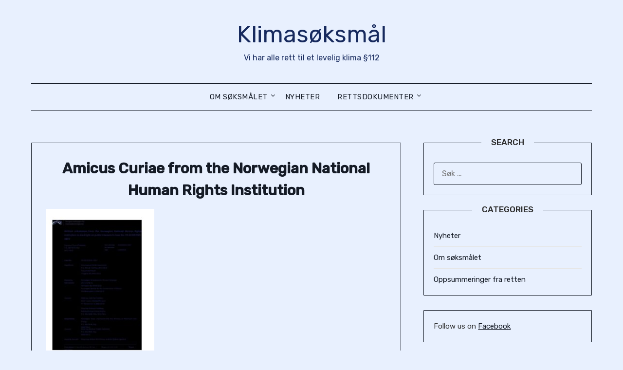

--- FILE ---
content_type: text/html; charset=UTF-8
request_url: https://www.xn--klimasksml-95a8t.no/amicus-curiae-from-the-norwegian-national-human-rights-institution-2/
body_size: 9929
content:
<!doctype html>
<html dir="ltr" lang="nb-NO"
	prefix="og: https://ogp.me/ns#" >
<head>
	<meta charset="UTF-8">
	<meta name="viewport" content="width=device-width, initial-scale=1">
	<link rel="profile" href="http://gmpg.org/xfn/11">
	<title>Amicus Curiae from the Norwegian National Human Rights Institution | Klimasøksmål</title>

<link rel="stylesheet" href="https://www.xn--klimasksml-95a8t.no/wp-content/plugins/sitepress-multilingual-cms/res/css/language-selector.css?v=3.5.3.1" type="text/css" media="all" />

		<!-- All in One SEO 4.2.9 - aioseo.com -->
		<meta name="robots" content="max-image-preview:large" />
		<meta name="google-site-verification" content="6nM1JaGMoZkdyqxVCz7ustUEwd1M7_R3IAMRrZEmDUI" />
		<link rel="canonical" href="https://www.xn--klimasksml-95a8t.no/amicus-curiae-from-the-norwegian-national-human-rights-institution-2/" />
		<meta name="generator" content="All in One SEO (AIOSEO) 4.2.9 " />
		<meta property="og:locale" content="nb_NO" />
		<meta property="og:site_name" content="Klimasøksmål | Vi har alle rett til et levelig klima §112" />
		<meta property="og:type" content="article" />
		<meta property="og:title" content="Amicus Curiae from the Norwegian National Human Rights Institution | Klimasøksmål" />
		<meta property="og:url" content="https://www.xn--klimasksml-95a8t.no/amicus-curiae-from-the-norwegian-national-human-rights-institution-2/" />
		<meta property="article:published_time" content="2020-11-02T11:20:32+00:00" />
		<meta property="article:modified_time" content="2020-11-02T11:20:32+00:00" />
		<meta name="twitter:card" content="summary_large_image" />
		<meta name="twitter:title" content="Amicus Curiae from the Norwegian National Human Rights Institution | Klimasøksmål" />
		<script type="application/ld+json" class="aioseo-schema">
			{"@context":"https:\/\/schema.org","@graph":[{"@type":"BreadcrumbList","@id":"https:\/\/www.xn--klimasksml-95a8t.no\/amicus-curiae-from-the-norwegian-national-human-rights-institution-2\/#breadcrumblist","itemListElement":[{"@type":"ListItem","@id":"https:\/\/www.xn--klimasksml-95a8t.no\/#listItem","position":1,"item":{"@type":"WebPage","@id":"https:\/\/www.xn--klimasksml-95a8t.no\/","name":"Home","description":"Vi har alle rett til et levelig klima \u00a7112","url":"https:\/\/www.xn--klimasksml-95a8t.no\/"},"nextItem":"https:\/\/www.xn--klimasksml-95a8t.no\/amicus-curiae-from-the-norwegian-national-human-rights-institution-2\/#listItem"},{"@type":"ListItem","@id":"https:\/\/www.xn--klimasksml-95a8t.no\/amicus-curiae-from-the-norwegian-national-human-rights-institution-2\/#listItem","position":2,"item":{"@type":"WebPage","@id":"https:\/\/www.xn--klimasksml-95a8t.no\/amicus-curiae-from-the-norwegian-national-human-rights-institution-2\/","name":"Amicus Curiae from the Norwegian National Human Rights Institution","url":"https:\/\/www.xn--klimasksml-95a8t.no\/amicus-curiae-from-the-norwegian-national-human-rights-institution-2\/"},"previousItem":"https:\/\/www.xn--klimasksml-95a8t.no\/#listItem"}]},{"@type":"ItemPage","@id":"https:\/\/www.xn--klimasksml-95a8t.no\/amicus-curiae-from-the-norwegian-national-human-rights-institution-2\/#itempage","url":"https:\/\/www.xn--klimasksml-95a8t.no\/amicus-curiae-from-the-norwegian-national-human-rights-institution-2\/","name":"Amicus Curiae from the Norwegian National Human Rights Institution | Klimas\u00f8ksm\u00e5l","inLanguage":"nb-NO","isPartOf":{"@id":"https:\/\/www.xn--klimasksml-95a8t.no\/#website"},"breadcrumb":{"@id":"https:\/\/www.xn--klimasksml-95a8t.no\/amicus-curiae-from-the-norwegian-national-human-rights-institution-2\/#breadcrumblist"},"author":{"@id":"https:\/\/www.xn--klimasksml-95a8t.no\/author\/gaute\/#author"},"creator":{"@id":"https:\/\/www.xn--klimasksml-95a8t.no\/author\/gaute\/#author"},"datePublished":"2020-11-02T11:20:32+01:00","dateModified":"2020-11-02T11:20:32+01:00"},{"@type":"Organization","@id":"https:\/\/www.xn--klimasksml-95a8t.no\/#organization","name":"Klimas\u00f8ksm\u00e5l","url":"https:\/\/www.xn--klimasksml-95a8t.no\/"},{"@type":"Person","@id":"https:\/\/www.xn--klimasksml-95a8t.no\/author\/gaute\/#author","url":"https:\/\/www.xn--klimasksml-95a8t.no\/author\/gaute\/","name":"Gaute Eiterjord","image":{"@type":"ImageObject","@id":"https:\/\/www.xn--klimasksml-95a8t.no\/amicus-curiae-from-the-norwegian-national-human-rights-institution-2\/#authorImage","url":"https:\/\/secure.gravatar.com\/avatar\/e0a0cde2d538181c76c43dfac737f4067f4d4c3eef287ca0bec183bc6c78fa1f?s=96&d=mm&r=g","width":96,"height":96,"caption":"Gaute Eiterjord"}},{"@type":"WebSite","@id":"https:\/\/www.xn--klimasksml-95a8t.no\/#website","url":"https:\/\/www.xn--klimasksml-95a8t.no\/","name":"Klimas\u00f8ksm\u00e5l","description":"Vi har alle rett til et levelig klima \u00a7112","inLanguage":"nb-NO","publisher":{"@id":"https:\/\/www.xn--klimasksml-95a8t.no\/#organization"}}]}
		</script>
		<!-- All in One SEO -->

<link rel="alternate" hreflang="nb" href="https://www.xn--klimasksml-95a8t.no/amicus-curiae-from-the-norwegian-national-human-rights-institution-2/" />
<link rel="alternate" hreflang="en" href="https://www.xn--klimasksml-95a8t.no/en/amicus-curiae-from-the-norwegian-national-human-rights-institution/" />
<link rel='dns-prefetch' href='//fonts.googleapis.com' />
<link rel="alternate" type="application/rss+xml" title="Klimasøksmål &raquo; strøm" href="https://www.xn--klimasksml-95a8t.no/feed/" />
<link rel="alternate" type="application/rss+xml" title="Klimasøksmål &raquo; kommentarstrøm" href="https://www.xn--klimasksml-95a8t.no/comments/feed/" />
<link rel="alternate" type="application/rss+xml" title="Klimasøksmål &raquo; Amicus Curiae from the Norwegian National Human Rights Institution kommentarstrøm" href="https://www.xn--klimasksml-95a8t.no/feed/?attachment_id=1715" />
<link rel="alternate" title="oEmbed (JSON)" type="application/json+oembed" href="https://www.xn--klimasksml-95a8t.no/wp-json/oembed/1.0/embed?url=https%3A%2F%2Fwww.xn--klimasksml-95a8t.no%2Famicus-curiae-from-the-norwegian-national-human-rights-institution-2%2F" />
<link rel="alternate" title="oEmbed (XML)" type="text/xml+oembed" href="https://www.xn--klimasksml-95a8t.no/wp-json/oembed/1.0/embed?url=https%3A%2F%2Fwww.xn--klimasksml-95a8t.no%2Famicus-curiae-from-the-norwegian-national-human-rights-institution-2%2F&#038;format=xml" />
<style id='wp-img-auto-sizes-contain-inline-css' type='text/css'>
img:is([sizes=auto i],[sizes^="auto," i]){contain-intrinsic-size:3000px 1500px}
/*# sourceURL=wp-img-auto-sizes-contain-inline-css */
</style>
<style id='wp-emoji-styles-inline-css' type='text/css'>

	img.wp-smiley, img.emoji {
		display: inline !important;
		border: none !important;
		box-shadow: none !important;
		height: 1em !important;
		width: 1em !important;
		margin: 0 0.07em !important;
		vertical-align: -0.1em !important;
		background: none !important;
		padding: 0 !important;
	}
/*# sourceURL=wp-emoji-styles-inline-css */
</style>
<style id='wp-block-library-inline-css' type='text/css'>
:root{--wp-block-synced-color:#7a00df;--wp-block-synced-color--rgb:122,0,223;--wp-bound-block-color:var(--wp-block-synced-color);--wp-editor-canvas-background:#ddd;--wp-admin-theme-color:#007cba;--wp-admin-theme-color--rgb:0,124,186;--wp-admin-theme-color-darker-10:#006ba1;--wp-admin-theme-color-darker-10--rgb:0,107,160.5;--wp-admin-theme-color-darker-20:#005a87;--wp-admin-theme-color-darker-20--rgb:0,90,135;--wp-admin-border-width-focus:2px}@media (min-resolution:192dpi){:root{--wp-admin-border-width-focus:1.5px}}.wp-element-button{cursor:pointer}:root .has-very-light-gray-background-color{background-color:#eee}:root .has-very-dark-gray-background-color{background-color:#313131}:root .has-very-light-gray-color{color:#eee}:root .has-very-dark-gray-color{color:#313131}:root .has-vivid-green-cyan-to-vivid-cyan-blue-gradient-background{background:linear-gradient(135deg,#00d084,#0693e3)}:root .has-purple-crush-gradient-background{background:linear-gradient(135deg,#34e2e4,#4721fb 50%,#ab1dfe)}:root .has-hazy-dawn-gradient-background{background:linear-gradient(135deg,#faaca8,#dad0ec)}:root .has-subdued-olive-gradient-background{background:linear-gradient(135deg,#fafae1,#67a671)}:root .has-atomic-cream-gradient-background{background:linear-gradient(135deg,#fdd79a,#004a59)}:root .has-nightshade-gradient-background{background:linear-gradient(135deg,#330968,#31cdcf)}:root .has-midnight-gradient-background{background:linear-gradient(135deg,#020381,#2874fc)}:root{--wp--preset--font-size--normal:16px;--wp--preset--font-size--huge:42px}.has-regular-font-size{font-size:1em}.has-larger-font-size{font-size:2.625em}.has-normal-font-size{font-size:var(--wp--preset--font-size--normal)}.has-huge-font-size{font-size:var(--wp--preset--font-size--huge)}.has-text-align-center{text-align:center}.has-text-align-left{text-align:left}.has-text-align-right{text-align:right}.has-fit-text{white-space:nowrap!important}#end-resizable-editor-section{display:none}.aligncenter{clear:both}.items-justified-left{justify-content:flex-start}.items-justified-center{justify-content:center}.items-justified-right{justify-content:flex-end}.items-justified-space-between{justify-content:space-between}.screen-reader-text{border:0;clip-path:inset(50%);height:1px;margin:-1px;overflow:hidden;padding:0;position:absolute;width:1px;word-wrap:normal!important}.screen-reader-text:focus{background-color:#ddd;clip-path:none;color:#444;display:block;font-size:1em;height:auto;left:5px;line-height:normal;padding:15px 23px 14px;text-decoration:none;top:5px;width:auto;z-index:100000}html :where(.has-border-color){border-style:solid}html :where([style*=border-top-color]){border-top-style:solid}html :where([style*=border-right-color]){border-right-style:solid}html :where([style*=border-bottom-color]){border-bottom-style:solid}html :where([style*=border-left-color]){border-left-style:solid}html :where([style*=border-width]){border-style:solid}html :where([style*=border-top-width]){border-top-style:solid}html :where([style*=border-right-width]){border-right-style:solid}html :where([style*=border-bottom-width]){border-bottom-style:solid}html :where([style*=border-left-width]){border-left-style:solid}html :where(img[class*=wp-image-]){height:auto;max-width:100%}:where(figure){margin:0 0 1em}html :where(.is-position-sticky){--wp-admin--admin-bar--position-offset:var(--wp-admin--admin-bar--height,0px)}@media screen and (max-width:600px){html :where(.is-position-sticky){--wp-admin--admin-bar--position-offset:0px}}

/*# sourceURL=wp-block-library-inline-css */
</style><style id='global-styles-inline-css' type='text/css'>
:root{--wp--preset--aspect-ratio--square: 1;--wp--preset--aspect-ratio--4-3: 4/3;--wp--preset--aspect-ratio--3-4: 3/4;--wp--preset--aspect-ratio--3-2: 3/2;--wp--preset--aspect-ratio--2-3: 2/3;--wp--preset--aspect-ratio--16-9: 16/9;--wp--preset--aspect-ratio--9-16: 9/16;--wp--preset--color--black: #000000;--wp--preset--color--cyan-bluish-gray: #abb8c3;--wp--preset--color--white: #ffffff;--wp--preset--color--pale-pink: #f78da7;--wp--preset--color--vivid-red: #cf2e2e;--wp--preset--color--luminous-vivid-orange: #ff6900;--wp--preset--color--luminous-vivid-amber: #fcb900;--wp--preset--color--light-green-cyan: #7bdcb5;--wp--preset--color--vivid-green-cyan: #00d084;--wp--preset--color--pale-cyan-blue: #8ed1fc;--wp--preset--color--vivid-cyan-blue: #0693e3;--wp--preset--color--vivid-purple: #9b51e0;--wp--preset--gradient--vivid-cyan-blue-to-vivid-purple: linear-gradient(135deg,rgb(6,147,227) 0%,rgb(155,81,224) 100%);--wp--preset--gradient--light-green-cyan-to-vivid-green-cyan: linear-gradient(135deg,rgb(122,220,180) 0%,rgb(0,208,130) 100%);--wp--preset--gradient--luminous-vivid-amber-to-luminous-vivid-orange: linear-gradient(135deg,rgb(252,185,0) 0%,rgb(255,105,0) 100%);--wp--preset--gradient--luminous-vivid-orange-to-vivid-red: linear-gradient(135deg,rgb(255,105,0) 0%,rgb(207,46,46) 100%);--wp--preset--gradient--very-light-gray-to-cyan-bluish-gray: linear-gradient(135deg,rgb(238,238,238) 0%,rgb(169,184,195) 100%);--wp--preset--gradient--cool-to-warm-spectrum: linear-gradient(135deg,rgb(74,234,220) 0%,rgb(151,120,209) 20%,rgb(207,42,186) 40%,rgb(238,44,130) 60%,rgb(251,105,98) 80%,rgb(254,248,76) 100%);--wp--preset--gradient--blush-light-purple: linear-gradient(135deg,rgb(255,206,236) 0%,rgb(152,150,240) 100%);--wp--preset--gradient--blush-bordeaux: linear-gradient(135deg,rgb(254,205,165) 0%,rgb(254,45,45) 50%,rgb(107,0,62) 100%);--wp--preset--gradient--luminous-dusk: linear-gradient(135deg,rgb(255,203,112) 0%,rgb(199,81,192) 50%,rgb(65,88,208) 100%);--wp--preset--gradient--pale-ocean: linear-gradient(135deg,rgb(255,245,203) 0%,rgb(182,227,212) 50%,rgb(51,167,181) 100%);--wp--preset--gradient--electric-grass: linear-gradient(135deg,rgb(202,248,128) 0%,rgb(113,206,126) 100%);--wp--preset--gradient--midnight: linear-gradient(135deg,rgb(2,3,129) 0%,rgb(40,116,252) 100%);--wp--preset--font-size--small: 13px;--wp--preset--font-size--medium: 20px;--wp--preset--font-size--large: 36px;--wp--preset--font-size--x-large: 42px;--wp--preset--spacing--20: 0.44rem;--wp--preset--spacing--30: 0.67rem;--wp--preset--spacing--40: 1rem;--wp--preset--spacing--50: 1.5rem;--wp--preset--spacing--60: 2.25rem;--wp--preset--spacing--70: 3.38rem;--wp--preset--spacing--80: 5.06rem;--wp--preset--shadow--natural: 6px 6px 9px rgba(0, 0, 0, 0.2);--wp--preset--shadow--deep: 12px 12px 50px rgba(0, 0, 0, 0.4);--wp--preset--shadow--sharp: 6px 6px 0px rgba(0, 0, 0, 0.2);--wp--preset--shadow--outlined: 6px 6px 0px -3px rgb(255, 255, 255), 6px 6px rgb(0, 0, 0);--wp--preset--shadow--crisp: 6px 6px 0px rgb(0, 0, 0);}:where(.is-layout-flex){gap: 0.5em;}:where(.is-layout-grid){gap: 0.5em;}body .is-layout-flex{display: flex;}.is-layout-flex{flex-wrap: wrap;align-items: center;}.is-layout-flex > :is(*, div){margin: 0;}body .is-layout-grid{display: grid;}.is-layout-grid > :is(*, div){margin: 0;}:where(.wp-block-columns.is-layout-flex){gap: 2em;}:where(.wp-block-columns.is-layout-grid){gap: 2em;}:where(.wp-block-post-template.is-layout-flex){gap: 1.25em;}:where(.wp-block-post-template.is-layout-grid){gap: 1.25em;}.has-black-color{color: var(--wp--preset--color--black) !important;}.has-cyan-bluish-gray-color{color: var(--wp--preset--color--cyan-bluish-gray) !important;}.has-white-color{color: var(--wp--preset--color--white) !important;}.has-pale-pink-color{color: var(--wp--preset--color--pale-pink) !important;}.has-vivid-red-color{color: var(--wp--preset--color--vivid-red) !important;}.has-luminous-vivid-orange-color{color: var(--wp--preset--color--luminous-vivid-orange) !important;}.has-luminous-vivid-amber-color{color: var(--wp--preset--color--luminous-vivid-amber) !important;}.has-light-green-cyan-color{color: var(--wp--preset--color--light-green-cyan) !important;}.has-vivid-green-cyan-color{color: var(--wp--preset--color--vivid-green-cyan) !important;}.has-pale-cyan-blue-color{color: var(--wp--preset--color--pale-cyan-blue) !important;}.has-vivid-cyan-blue-color{color: var(--wp--preset--color--vivid-cyan-blue) !important;}.has-vivid-purple-color{color: var(--wp--preset--color--vivid-purple) !important;}.has-black-background-color{background-color: var(--wp--preset--color--black) !important;}.has-cyan-bluish-gray-background-color{background-color: var(--wp--preset--color--cyan-bluish-gray) !important;}.has-white-background-color{background-color: var(--wp--preset--color--white) !important;}.has-pale-pink-background-color{background-color: var(--wp--preset--color--pale-pink) !important;}.has-vivid-red-background-color{background-color: var(--wp--preset--color--vivid-red) !important;}.has-luminous-vivid-orange-background-color{background-color: var(--wp--preset--color--luminous-vivid-orange) !important;}.has-luminous-vivid-amber-background-color{background-color: var(--wp--preset--color--luminous-vivid-amber) !important;}.has-light-green-cyan-background-color{background-color: var(--wp--preset--color--light-green-cyan) !important;}.has-vivid-green-cyan-background-color{background-color: var(--wp--preset--color--vivid-green-cyan) !important;}.has-pale-cyan-blue-background-color{background-color: var(--wp--preset--color--pale-cyan-blue) !important;}.has-vivid-cyan-blue-background-color{background-color: var(--wp--preset--color--vivid-cyan-blue) !important;}.has-vivid-purple-background-color{background-color: var(--wp--preset--color--vivid-purple) !important;}.has-black-border-color{border-color: var(--wp--preset--color--black) !important;}.has-cyan-bluish-gray-border-color{border-color: var(--wp--preset--color--cyan-bluish-gray) !important;}.has-white-border-color{border-color: var(--wp--preset--color--white) !important;}.has-pale-pink-border-color{border-color: var(--wp--preset--color--pale-pink) !important;}.has-vivid-red-border-color{border-color: var(--wp--preset--color--vivid-red) !important;}.has-luminous-vivid-orange-border-color{border-color: var(--wp--preset--color--luminous-vivid-orange) !important;}.has-luminous-vivid-amber-border-color{border-color: var(--wp--preset--color--luminous-vivid-amber) !important;}.has-light-green-cyan-border-color{border-color: var(--wp--preset--color--light-green-cyan) !important;}.has-vivid-green-cyan-border-color{border-color: var(--wp--preset--color--vivid-green-cyan) !important;}.has-pale-cyan-blue-border-color{border-color: var(--wp--preset--color--pale-cyan-blue) !important;}.has-vivid-cyan-blue-border-color{border-color: var(--wp--preset--color--vivid-cyan-blue) !important;}.has-vivid-purple-border-color{border-color: var(--wp--preset--color--vivid-purple) !important;}.has-vivid-cyan-blue-to-vivid-purple-gradient-background{background: var(--wp--preset--gradient--vivid-cyan-blue-to-vivid-purple) !important;}.has-light-green-cyan-to-vivid-green-cyan-gradient-background{background: var(--wp--preset--gradient--light-green-cyan-to-vivid-green-cyan) !important;}.has-luminous-vivid-amber-to-luminous-vivid-orange-gradient-background{background: var(--wp--preset--gradient--luminous-vivid-amber-to-luminous-vivid-orange) !important;}.has-luminous-vivid-orange-to-vivid-red-gradient-background{background: var(--wp--preset--gradient--luminous-vivid-orange-to-vivid-red) !important;}.has-very-light-gray-to-cyan-bluish-gray-gradient-background{background: var(--wp--preset--gradient--very-light-gray-to-cyan-bluish-gray) !important;}.has-cool-to-warm-spectrum-gradient-background{background: var(--wp--preset--gradient--cool-to-warm-spectrum) !important;}.has-blush-light-purple-gradient-background{background: var(--wp--preset--gradient--blush-light-purple) !important;}.has-blush-bordeaux-gradient-background{background: var(--wp--preset--gradient--blush-bordeaux) !important;}.has-luminous-dusk-gradient-background{background: var(--wp--preset--gradient--luminous-dusk) !important;}.has-pale-ocean-gradient-background{background: var(--wp--preset--gradient--pale-ocean) !important;}.has-electric-grass-gradient-background{background: var(--wp--preset--gradient--electric-grass) !important;}.has-midnight-gradient-background{background: var(--wp--preset--gradient--midnight) !important;}.has-small-font-size{font-size: var(--wp--preset--font-size--small) !important;}.has-medium-font-size{font-size: var(--wp--preset--font-size--medium) !important;}.has-large-font-size{font-size: var(--wp--preset--font-size--large) !important;}.has-x-large-font-size{font-size: var(--wp--preset--font-size--x-large) !important;}
/*# sourceURL=global-styles-inline-css */
</style>

<style id='classic-theme-styles-inline-css' type='text/css'>
/*! This file is auto-generated */
.wp-block-button__link{color:#fff;background-color:#32373c;border-radius:9999px;box-shadow:none;text-decoration:none;padding:calc(.667em + 2px) calc(1.333em + 2px);font-size:1.125em}.wp-block-file__button{background:#32373c;color:#fff;text-decoration:none}
/*# sourceURL=/wp-includes/css/classic-themes.min.css */
</style>
<link rel='stylesheet' id='clean-toolboxparent-style-css' href='https://www.xn--klimasksml-95a8t.no/wp-content/themes/minimalistblogger/style.css?ver=6.9' type='text/css' media='all' />
<link rel='stylesheet' id='clean-toolbox-google-fonts-css' href='//fonts.googleapis.com/css?family=Rubik%3A400%2C500&#038;ver=6.9' type='text/css' media='all' />
<link rel='stylesheet' id='font-awesome-css' href='https://www.xn--klimasksml-95a8t.no/wp-content/themes/minimalistblogger/css/font-awesome.min.css?ver=6.9' type='text/css' media='all' />
<link rel='stylesheet' id='minimalistblogger-style-css' href='https://www.xn--klimasksml-95a8t.no/wp-content/themes/clean-toolbox/style.css?ver=6.9' type='text/css' media='all' />
<link rel='stylesheet' id='minimalistblogger-google-fonts-css' href='//fonts.googleapis.com/css?family=Lato%3A300%2C400%2C700%2C900%7CMerriweather%3A400%2C700&#038;ver=6.9' type='text/css' media='all' />
<script type="text/javascript" src="https://www.xn--klimasksml-95a8t.no/wp-includes/js/jquery/jquery.min.js?ver=3.7.1" id="jquery-core-js"></script>
<script type="text/javascript" src="https://www.xn--klimasksml-95a8t.no/wp-includes/js/jquery/jquery-migrate.min.js?ver=3.4.1" id="jquery-migrate-js"></script>
<link rel="https://api.w.org/" href="https://www.xn--klimasksml-95a8t.no/wp-json/" /><link rel="alternate" title="JSON" type="application/json" href="https://www.xn--klimasksml-95a8t.no/wp-json/wp/v2/media/1715" /><link rel="EditURI" type="application/rsd+xml" title="RSD" href="https://www.xn--klimasksml-95a8t.no/xmlrpc.php?rsd" />
<meta name="generator" content="WordPress 6.9" />
<link rel='shortlink' href='https://www.xn--klimasksml-95a8t.no/?p=1715' />
<meta name="generator" content="WPML ver:3.5.3.1 stt:1,39;" />

<style type="text/css">#lang_sel a, #lang_sel a.lang_sel_sel{color:#444444;}#lang_sel a:hover, #lang_sel a.lang_sel_sel:hover{color:#000000;}#lang_sel a.lang_sel_sel, #lang_sel a.lang_sel_sel:visited{background-color:#ffffff;}#lang_sel a.lang_sel_sel:hover{background-color:#eeeeee;}#lang_sel li ul a, #lang_sel li ul a:visited{color:#444444;}#lang_sel li ul a:hover{color:#000000;}#lang_sel li ul a, #lang_sel li ul a:link, #lang_sel li ul a:visited{background-color:#ffffff;}#lang_sel li ul a:hover{background-color:#eeeeee;}#lang_sel a, #lang_sel a:visited{border-color:#cdcdcd;} #lang_sel ul ul{border-top:1px solid #cdcdcd;}</style>

		<style type="text/css">
		body, 
		.site, 
		.swidgets-wrap h3, 
		.post-data-text { background: #e8f0fe; }
		
		.site-title a, 
		.site-description { color: ; }
		
		.sheader { background: #e8f0fe }
		</style>
		<style type="text/css">.recentcomments a{display:inline !important;padding:0 !important;margin:0 !important;}</style>		<style type="text/css">
		.site-title a,
		.site-description {
			color: #172a5e;
		}

	
		"
		
		
		</style>
		<link rel="icon" href="https://www.xn--klimasksml-95a8t.no/wp-content/uploads/2023/01/cropped-klima-logo-32x32.png" sizes="32x32" />
<link rel="icon" href="https://www.xn--klimasksml-95a8t.no/wp-content/uploads/2023/01/cropped-klima-logo-192x192.png" sizes="192x192" />
<link rel="apple-touch-icon" href="https://www.xn--klimasksml-95a8t.no/wp-content/uploads/2023/01/cropped-klima-logo-180x180.png" />
<meta name="msapplication-TileImage" content="https://www.xn--klimasksml-95a8t.no/wp-content/uploads/2023/01/cropped-klima-logo-270x270.png" />

		<style type="text/css">
			
			.blogpost-button, .wp-block-search .wp-block-search__button, .comments-area p.form-submit input, .post-data-divider { background: ; }
			.super-menu, #smobile-menu, .primary-menu, .primary-menu ul li ul.children, .primary-menu ul li ul.sub-menu { background-color: ; }
			.main-navigation ul li a, .main-navigation ul li .sub-arrow, .super-menu .toggle-mobile-menu,.toggle-mobile-menu:before, .mobile-menu-active .smenu-hide { color: ; }
			#smobile-menu.show .main-navigation ul ul.children.active, #smobile-menu.show .main-navigation ul ul.sub-menu.active, #smobile-menu.show .main-navigation ul li, .smenu-hide.toggle-mobile-menu.menu-toggle, #smobile-menu.show .main-navigation ul li, .primary-menu ul li ul.children li, .primary-menu ul li ul.sub-menu li, .primary-menu .pmenu, .super-menu { border-color: ; border-bottom-color: ; }
			#secondary .widget h3, #secondary .widget h3 a, #secondary .widget h4, #secondary .widget h1, #secondary .widget h2, #secondary .widget h5, #secondary .widget h6 { color: ; }
			#secondary .widget a, #secondary a, #secondary .widget li a , #secondary span.sub-arrow{ color: ; }
			#secondary, #secondary .widget, #secondary .widget p, #secondary .widget li, .widget time.rpwe-time.published { color: ; }
			.swidgets-wrap .sidebar-title-border, #secondary .swidgets-wrap, #secondary .widget ul li, .featured-sidebar .search-field { border-color: ; }
			.site-info, .footer-column-three input.search-submit, .footer-column-three p, .footer-column-three li, .footer-column-three td, .footer-column-three th, .footer-column-three caption { color: ; }
						body, .site, .swidgets-wrap h3, .post-data-text { background: #e8f0fe; }
			.site-title a, .site-description { color: ; }
			.sheader { background: #e8f0fe }
		</style>
	</head>

<body class="attachment wp-singular attachment-template-default single single-attachment postid-1715 attachmentid-1715 attachment-pdf wp-theme-minimalistblogger wp-child-theme-clean-toolbox masthead-fixed">
	 <a class="skip-link screen-reader-text" href="#content">Skip to content</a>
	<div id="page" class="site">

		<header id="masthead" class="sheader site-header clearfix">
			<div class="content-wrap">
							<div class="site-branding">
				<!-- If frontpage, make title h1 -->
							<p class="site-title"><a href="https://www.xn--klimasksml-95a8t.no/" rel="home">Klimasøksmål</a></p>
						<p class="site-description">Vi har alle rett til et levelig klima §112</p>
					</div>
			</div>
	<nav id="primary-site-navigation" class="primary-menu main-navigation clearfix">
		<a href="#" id="pull" class="smenu-hide toggle-mobile-menu menu-toggle" aria-controls="secondary-menu" aria-expanded="false">Menu</a>
		<div class="content-wrap text-center">
			<div class="center-main-menu">
				<div class="menu-menu-no-container"><ul id="primary-menu" class="pmenu"><li id="menu-item-17" class="menu-item menu-item-type-post_type menu-item-object-page menu-item-has-children menu-item-17"><a href="https://www.xn--klimasksml-95a8t.no/om-saken/">OM SØKSMÅLET</a>
<ul class="sub-menu">
	<li id="menu-item-1303" class="menu-item menu-item-type-post_type menu-item-object-page menu-item-1303"><a href="https://www.xn--klimasksml-95a8t.no/om-saken/derfor-saksoker-vi-staten/">Derfor saksøker vi</a></li>
	<li id="menu-item-1310" class="menu-item menu-item-type-taxonomy menu-item-object-category menu-item-1310"><a href="https://www.xn--klimasksml-95a8t.no/category/oppsummering-fra-retten/">Oppsummering fra retten</a></li>
</ul>
</li>
<li id="menu-item-850" class="menu-item menu-item-type-taxonomy menu-item-object-category menu-item-850"><a href="https://www.xn--klimasksml-95a8t.no/category/nyheter/">NYHETER</a></li>
<li id="menu-item-731" class="menu-item menu-item-type-post_type menu-item-object-page menu-item-has-children menu-item-731"><a href="https://www.xn--klimasksml-95a8t.no/rettsdokumenter/">RETTSDOKUMENTER</a>
<ul class="sub-menu">
	<li id="menu-item-1431" class="menu-item menu-item-type-post_type menu-item-object-page menu-item-1431"><a href="https://www.xn--klimasksml-95a8t.no/rettsdokumenter/hoyesterett/">HØYESTERETT</a></li>
	<li id="menu-item-735" class="menu-item menu-item-type-post_type menu-item-object-page menu-item-735"><a href="https://www.xn--klimasksml-95a8t.no/lagmannsretten/">LAGMANNSRETTEN</a></li>
	<li id="menu-item-738" class="menu-item menu-item-type-post_type menu-item-object-page menu-item-738"><a href="https://www.xn--klimasksml-95a8t.no/tingretten/">TINGRETTEN</a></li>
</ul>
</li>
</ul></div>				</div>
			</div>
		</nav>
		<div class="super-menu clearfix">
			<div class="super-menu-inner">
				<a href="#" id="pull" class="toggle-mobile-menu menu-toggle" aria-controls="secondary-menu" aria-expanded="false">Menu</a>
			</div>
		</div>
		<div id="mobile-menu-overlay"></div>
	</header>

	
<div class="content-wrap">
	<div class="header-widgets-wrapper">
		
	
</div>
</div>

<div id="content" class="site-content clearfix">
	<div class="content-wrap">

	<div id="primary" class="featured-content content-area">
		<main id="main" class="site-main">

		
<article id="post-1715" class="posts-entry fbox post-1715 attachment type-attachment status-inherit hentry">
			<header class="entry-header">
		<h1 class="entry-title">Amicus Curiae from the Norwegian National Human Rights Institution</h1>	</header><!-- .entry-header -->

	<div class="entry-content">
		<p class="attachment"><a href='https://www.xn--klimasksml-95a8t.no/wp-content/uploads/2020/11/Amicus-Curiae-from-the-Norwegian-National-Human-Rights-Institution.pdf'><img fetchpriority="high" decoding="async" width="222" height="314" src="https://www.xn--klimasksml-95a8t.no/wp-content/uploads/2020/11/Amicus-Curiae-from-the-Norwegian-National-Human-Rights-Institution-pdf-222x314.jpg" class="attachment-medium size-medium" alt="" /></a></p>

			</div><!-- .entry-content -->
</article><!-- #post-1715 -->

		</main><!-- #main -->
	</div><!-- #primary -->


<aside id="secondary" class="featured-sidebar widget-area">
	<section id="search-2" class="fbox swidgets-wrap widget widget_search"><div class="swidget"><div class="sidebar-title-border"><h3 class="widget-title">Search</h3></div></div><form role="search" method="get" class="search-form" action="https://www.xn--klimasksml-95a8t.no/">
				<label>
					<span class="screen-reader-text">Søk etter:</span>
					<input type="search" class="search-field" placeholder="Søk &hellip;" value="" name="s" />
				</label>
				<input type="submit" class="search-submit" value="Søk" />
			</form></section><section id="categories-2" class="fbox swidgets-wrap widget widget_categories"><div class="swidget"><div class="sidebar-title-border"><h3 class="widget-title">Categories</h3></div></div>
			<ul>
					<li class="cat-item cat-item-1"><a href="https://www.xn--klimasksml-95a8t.no/category/nyheter/">Nyheter</a>
</li>
	<li class="cat-item cat-item-19"><a href="https://www.xn--klimasksml-95a8t.no/category/omsoksmalet/">Om søksmålet</a>
</li>
	<li class="cat-item cat-item-20"><a href="https://www.xn--klimasksml-95a8t.no/category/oppsummering-fra-retten/">Oppsummeringer fra retten</a>
</li>
			</ul>

			</section><section id="text-3" class="fbox swidgets-wrap widget widget_text">			<div class="textwidget">Follow us on <a href="http://facebook.com/klimasoksmal" target="_blank">Facebook</a></div>
		</section>
		<section id="recent-posts-2" class="fbox swidgets-wrap widget widget_recent_entries">
		<div class="swidget"><div class="sidebar-title-border"><h3 class="widget-title">Recent Posts</h3></div></div>
		<ul>
											<li>
					<a href="https://www.xn--klimasksml-95a8t.no/2025/10/20/dom-emd-den-europeiske-menneskerettighetsdomstolen-28-10/">Avgjørelse fra EMD kommer 28.10</a>
									</li>
											<li>
					<a href="https://www.xn--klimasksml-95a8t.no/2025/03/13/klimasoksmalet-oljeforbud-behandles-i-hoyesterett-i-mars-2025/">Klimasøksmålet: Oljeforbud behandles i Høyesterett i mars 2025</a>
									</li>
											<li>
					<a href="https://www.xn--klimasksml-95a8t.no/2024/02/26/greenpeace-og-nu-vant-det-nye-klimasoksmalet/">Greenpeace og NU vant det nye klimasøksmålet</a>
									</li>
											<li>
					<a href="https://www.xn--klimasksml-95a8t.no/2023/11/22/folg-det-nye-klimasoksmalet-fra-oslo-tingrett/">Følg det nye klimasøksmålet fra Oslo tingrett</a>
									</li>
											<li>
					<a href="https://www.xn--klimasksml-95a8t.no/2020/12/22/dommen-klimaet-er-rettslost/">Dommen: &#8211; Klimaet er rettsløst</a>
									</li>
					</ul>

		</section><section id="archives-2" class="fbox swidgets-wrap widget widget_archive"><div class="swidget"><div class="sidebar-title-border"><h3 class="widget-title">Archives</h3></div></div>
			<ul>
					<li><a href='https://www.xn--klimasksml-95a8t.no/2025/10/'>oktober 2025</a></li>
	<li><a href='https://www.xn--klimasksml-95a8t.no/2025/03/'>mars 2025</a></li>
	<li><a href='https://www.xn--klimasksml-95a8t.no/2024/02/'>februar 2024</a></li>
	<li><a href='https://www.xn--klimasksml-95a8t.no/2023/11/'>november 2023</a></li>
	<li><a href='https://www.xn--klimasksml-95a8t.no/2020/12/'>desember 2020</a></li>
	<li><a href='https://www.xn--klimasksml-95a8t.no/2020/11/'>november 2020</a></li>
	<li><a href='https://www.xn--klimasksml-95a8t.no/2020/10/'>oktober 2020</a></li>
	<li><a href='https://www.xn--klimasksml-95a8t.no/2020/09/'>september 2020</a></li>
	<li><a href='https://www.xn--klimasksml-95a8t.no/2020/06/'>juni 2020</a></li>
	<li><a href='https://www.xn--klimasksml-95a8t.no/2020/04/'>april 2020</a></li>
	<li><a href='https://www.xn--klimasksml-95a8t.no/2020/02/'>februar 2020</a></li>
	<li><a href='https://www.xn--klimasksml-95a8t.no/2020/01/'>januar 2020</a></li>
	<li><a href='https://www.xn--klimasksml-95a8t.no/2019/11/'>november 2019</a></li>
	<li><a href='https://www.xn--klimasksml-95a8t.no/2019/10/'>oktober 2019</a></li>
	<li><a href='https://www.xn--klimasksml-95a8t.no/2019/09/'>september 2019</a></li>
	<li><a href='https://www.xn--klimasksml-95a8t.no/2018/04/'>april 2018</a></li>
	<li><a href='https://www.xn--klimasksml-95a8t.no/2018/02/'>februar 2018</a></li>
	<li><a href='https://www.xn--klimasksml-95a8t.no/2018/01/'>januar 2018</a></li>
	<li><a href='https://www.xn--klimasksml-95a8t.no/2017/11/'>november 2017</a></li>
	<li><a href='https://www.xn--klimasksml-95a8t.no/2017/02/'>februar 2017</a></li>
	<li><a href='https://www.xn--klimasksml-95a8t.no/2017/01/'>januar 2017</a></li>
	<li><a href='https://www.xn--klimasksml-95a8t.no/2016/11/'>november 2016</a></li>
	<li><a href='https://www.xn--klimasksml-95a8t.no/2016/10/'>oktober 2016</a></li>
			</ul>

			</section><section id="search-2" class="fbox swidgets-wrap widget widget_search"><div class="swidget"><div class="sidebar-title-border"><h3 class="widget-title">Search</h3></div></div><form role="search" method="get" class="search-form" action="https://www.xn--klimasksml-95a8t.no/">
				<label>
					<span class="screen-reader-text">Søk etter:</span>
					<input type="search" class="search-field" placeholder="Søk &hellip;" value="" name="s" />
				</label>
				<input type="submit" class="search-submit" value="Søk" />
			</form></section>
		<section id="recent-posts-2" class="fbox swidgets-wrap widget widget_recent_entries">
		<div class="swidget"><div class="sidebar-title-border"><h3 class="widget-title">Recent Posts</h3></div></div>
		<ul>
											<li>
					<a href="https://www.xn--klimasksml-95a8t.no/2025/10/20/dom-emd-den-europeiske-menneskerettighetsdomstolen-28-10/">Avgjørelse fra EMD kommer 28.10</a>
									</li>
											<li>
					<a href="https://www.xn--klimasksml-95a8t.no/2025/03/13/klimasoksmalet-oljeforbud-behandles-i-hoyesterett-i-mars-2025/">Klimasøksmålet: Oljeforbud behandles i Høyesterett i mars 2025</a>
									</li>
											<li>
					<a href="https://www.xn--klimasksml-95a8t.no/2024/02/26/greenpeace-og-nu-vant-det-nye-klimasoksmalet/">Greenpeace og NU vant det nye klimasøksmålet</a>
									</li>
											<li>
					<a href="https://www.xn--klimasksml-95a8t.no/2023/11/22/folg-det-nye-klimasoksmalet-fra-oslo-tingrett/">Følg det nye klimasøksmålet fra Oslo tingrett</a>
									</li>
											<li>
					<a href="https://www.xn--klimasksml-95a8t.no/2020/12/22/dommen-klimaet-er-rettslost/">Dommen: &#8211; Klimaet er rettsløst</a>
									</li>
					</ul>

		</section><section id="recent-comments-2" class="fbox swidgets-wrap widget widget_recent_comments"><div class="swidget"><div class="sidebar-title-border"><h3 class="widget-title">Recent Comments</h3></div></div><ul id="recentcomments"><li class="recentcomments"><span class="comment-author-link"><a href="https://nu.no/saker/klimasoksmal/2020/10/slik-foregar-klimarettssaken-4-12-november/" class="url" rel="ugc external nofollow">Slik foregår klimarettssaken 4.-12. november | Natur og Ungdom</a></span> til <a href="https://www.xn--klimasksml-95a8t.no/2020/10/20/hvordan-folge-med-pa-det-historiske-klimasoksmalet/#comment-20">Hvordan følge med på det historiske klimasøksmålet?</a></li><li class="recentcomments"><span class="comment-author-link"><a href="https://framtida.no/2020/09/28/klimasoksmalet-far-fri-saksforing-i-hogsterett" class="url" rel="ugc external nofollow">Klimasøksmålet slepp Høgsterett-rekning</a></span> til <a href="https://www.xn--klimasksml-95a8t.no/2020/09/24/klimasoksmalet-far-fri-sakforsel-i-hoyesterett/#comment-19">Klimasøksmålet får fri sakførsel i Høyesterett</a></li><li class="recentcomments"><span class="comment-author-link"><a href="https://www.besteforeldreaksjonen.no/2019/11/klimarettssaken-dag-1/" class="url" rel="ugc external nofollow">Klimarettssaken Dag 1 | besteforeldre mot global oppvarming</a></span> til <a href="https://www.xn--klimasksml-95a8t.no/2019/11/05/oppsummering-fra-rettens-forste-dag/#comment-5">Oppsummering fra første dag i lagmannsretten</a></li><li class="recentcomments"><span class="comment-author-link"><a href="https://www.besteforeldreaksjonen.no/2019/11/klimarettssaken-dag-2-2/" class="url" rel="ugc external nofollow">Klimarettssaken Dag 2 | besteforeldre mot global oppvarming</a></span> til <a href="https://www.xn--klimasksml-95a8t.no/2019/11/06/oppsummering-fra-rettens-andre-dag/#comment-4">Oppsummering fra andre dag i lagmannsretten</a></li><li class="recentcomments"><span class="comment-author-link"><a href="http://naturpress.no/2019/11/06/vi-har-10-ar-pa-oss-til-a-halvere-verdens-klimagassutslipp/" class="url" rel="ugc external nofollow">– Vi har 10 år på oss til å halvere verdens klimagassutslipp | Naturpress</a></span> til <a href="https://www.xn--klimasksml-95a8t.no/2019/11/05/oppsummering-fra-rettens-forste-dag/#comment-3">Oppsummering fra første dag i lagmannsretten</a></li></ul></section><section id="archives-2" class="fbox swidgets-wrap widget widget_archive"><div class="swidget"><div class="sidebar-title-border"><h3 class="widget-title">Archives</h3></div></div>
			<ul>
					<li><a href='https://www.xn--klimasksml-95a8t.no/2025/10/'>oktober 2025</a></li>
	<li><a href='https://www.xn--klimasksml-95a8t.no/2025/03/'>mars 2025</a></li>
	<li><a href='https://www.xn--klimasksml-95a8t.no/2024/02/'>februar 2024</a></li>
	<li><a href='https://www.xn--klimasksml-95a8t.no/2023/11/'>november 2023</a></li>
	<li><a href='https://www.xn--klimasksml-95a8t.no/2020/12/'>desember 2020</a></li>
	<li><a href='https://www.xn--klimasksml-95a8t.no/2020/11/'>november 2020</a></li>
	<li><a href='https://www.xn--klimasksml-95a8t.no/2020/10/'>oktober 2020</a></li>
	<li><a href='https://www.xn--klimasksml-95a8t.no/2020/09/'>september 2020</a></li>
	<li><a href='https://www.xn--klimasksml-95a8t.no/2020/06/'>juni 2020</a></li>
	<li><a href='https://www.xn--klimasksml-95a8t.no/2020/04/'>april 2020</a></li>
	<li><a href='https://www.xn--klimasksml-95a8t.no/2020/02/'>februar 2020</a></li>
	<li><a href='https://www.xn--klimasksml-95a8t.no/2020/01/'>januar 2020</a></li>
	<li><a href='https://www.xn--klimasksml-95a8t.no/2019/11/'>november 2019</a></li>
	<li><a href='https://www.xn--klimasksml-95a8t.no/2019/10/'>oktober 2019</a></li>
	<li><a href='https://www.xn--klimasksml-95a8t.no/2019/09/'>september 2019</a></li>
	<li><a href='https://www.xn--klimasksml-95a8t.no/2018/04/'>april 2018</a></li>
	<li><a href='https://www.xn--klimasksml-95a8t.no/2018/02/'>februar 2018</a></li>
	<li><a href='https://www.xn--klimasksml-95a8t.no/2018/01/'>januar 2018</a></li>
	<li><a href='https://www.xn--klimasksml-95a8t.no/2017/11/'>november 2017</a></li>
	<li><a href='https://www.xn--klimasksml-95a8t.no/2017/02/'>februar 2017</a></li>
	<li><a href='https://www.xn--klimasksml-95a8t.no/2017/01/'>januar 2017</a></li>
	<li><a href='https://www.xn--klimasksml-95a8t.no/2016/11/'>november 2016</a></li>
	<li><a href='https://www.xn--klimasksml-95a8t.no/2016/10/'>oktober 2016</a></li>
			</ul>

			</section><section id="categories-2" class="fbox swidgets-wrap widget widget_categories"><div class="swidget"><div class="sidebar-title-border"><h3 class="widget-title">Categories</h3></div></div>
			<ul>
					<li class="cat-item cat-item-1"><a href="https://www.xn--klimasksml-95a8t.no/category/nyheter/">Nyheter</a>
</li>
	<li class="cat-item cat-item-19"><a href="https://www.xn--klimasksml-95a8t.no/category/omsoksmalet/">Om søksmålet</a>
</li>
	<li class="cat-item cat-item-20"><a href="https://www.xn--klimasksml-95a8t.no/category/oppsummering-fra-retten/">Oppsummeringer fra retten</a>
</li>
			</ul>

			</section><section id="meta-2" class="fbox swidgets-wrap widget widget_meta"><div class="swidget"><div class="sidebar-title-border"><h3 class="widget-title">Meta</h3></div></div>
		<ul>
						<li><a href="https://www.xn--klimasksml-95a8t.no/wp-login.php">Logg inn</a></li>
			<li><a href="https://www.xn--klimasksml-95a8t.no/feed/">Innleggsstrøm</a></li>
			<li><a href="https://www.xn--klimasksml-95a8t.no/comments/feed/">Kommentarstrøm</a></li>

			<li><a href="https://nb.wordpress.org/">WordPress.org</a></li>
		</ul>

		</section><section id="text-3" class="fbox swidgets-wrap widget widget_text">			<div class="textwidget">Follow us on <a href="http://facebook.com/klimasoksmal" target="_blank">Facebook</a></div>
		</section></aside><!-- #secondary -->
</div>
</div><!-- #content -->

<footer id="colophon" class="site-footer clearfix">

	<div class="content-wrap">
		
		
	
</div>

<div class="site-info">
	&copy; 2026 Klimasøksmål | Hjemmesidet er arkivert

</div><!-- .site-info -->
</div>



</footer>
</div>
<!-- Off canvas menu overlay, delete to remove dark shadow -->
<div id="smobile-menu" class="mobile-only"></div>
<div id="mobile-menu-overlay"></div>

<script type="speculationrules">
{"prefetch":[{"source":"document","where":{"and":[{"href_matches":"/*"},{"not":{"href_matches":["/wp-*.php","/wp-admin/*","/wp-content/uploads/*","/wp-content/*","/wp-content/plugins/*","/wp-content/themes/clean-toolbox/*","/wp-content/themes/minimalistblogger/*","/*\\?(.+)"]}},{"not":{"selector_matches":"a[rel~=\"nofollow\"]"}},{"not":{"selector_matches":".no-prefetch, .no-prefetch a"}}]},"eagerness":"conservative"}]}
</script>
<script type="text/javascript" src="https://www.xn--klimasksml-95a8t.no/wp-content/themes/minimalistblogger/js/navigation.js?ver=20170823" id="minimalistblogger-navigation-js"></script>
<script type="text/javascript" src="https://www.xn--klimasksml-95a8t.no/wp-content/themes/minimalistblogger/js/skip-link-focus-fix.js?ver=20170823" id="minimalistblogger-skip-link-focus-fix-js"></script>
<script type="text/javascript" src="https://www.xn--klimasksml-95a8t.no/wp-content/themes/minimalistblogger/js/script.js?ver=20160720" id="minimalistblogger-script-js"></script>
<script type="text/javascript" src="https://www.xn--klimasksml-95a8t.no/wp-content/themes/minimalistblogger/js/jquery.flexslider.js?ver=20150423" id="flexslider-js"></script>
<script type="text/javascript" src="https://www.xn--klimasksml-95a8t.no/wp-content/themes/minimalistblogger/js/accessibility.js?ver=20160720" id="minimalistblogger-accessibility-js"></script>
<script type="text/javascript" src="https://www.xn--klimasksml-95a8t.no/wp-includes/js/comment-reply.min.js?ver=6.9" id="comment-reply-js" async="async" data-wp-strategy="async" fetchpriority="low"></script>
<script type="text/javascript" id="sitepress-js-extra">
/* <![CDATA[ */
var icl_vars = {"current_language":"nb","icl_home":"http://www.xn--klimasksml-95a8t.no/","ajax_url":"https://www.xn--klimasksml-95a8t.no/wp-admin/admin-ajax.php","url_type":"1"};
//# sourceURL=sitepress-js-extra
/* ]]> */
</script>
<script type="text/javascript" src="https://www.xn--klimasksml-95a8t.no/wp-content/plugins/sitepress-multilingual-cms/res/js/sitepress.js?ver=6.9" id="sitepress-js"></script>
<script id="wp-emoji-settings" type="application/json">
{"baseUrl":"https://s.w.org/images/core/emoji/17.0.2/72x72/","ext":".png","svgUrl":"https://s.w.org/images/core/emoji/17.0.2/svg/","svgExt":".svg","source":{"concatemoji":"https://www.xn--klimasksml-95a8t.no/wp-includes/js/wp-emoji-release.min.js?ver=6.9"}}
</script>
<script type="module">
/* <![CDATA[ */
/*! This file is auto-generated */
const a=JSON.parse(document.getElementById("wp-emoji-settings").textContent),o=(window._wpemojiSettings=a,"wpEmojiSettingsSupports"),s=["flag","emoji"];function i(e){try{var t={supportTests:e,timestamp:(new Date).valueOf()};sessionStorage.setItem(o,JSON.stringify(t))}catch(e){}}function c(e,t,n){e.clearRect(0,0,e.canvas.width,e.canvas.height),e.fillText(t,0,0);t=new Uint32Array(e.getImageData(0,0,e.canvas.width,e.canvas.height).data);e.clearRect(0,0,e.canvas.width,e.canvas.height),e.fillText(n,0,0);const a=new Uint32Array(e.getImageData(0,0,e.canvas.width,e.canvas.height).data);return t.every((e,t)=>e===a[t])}function p(e,t){e.clearRect(0,0,e.canvas.width,e.canvas.height),e.fillText(t,0,0);var n=e.getImageData(16,16,1,1);for(let e=0;e<n.data.length;e++)if(0!==n.data[e])return!1;return!0}function u(e,t,n,a){switch(t){case"flag":return n(e,"\ud83c\udff3\ufe0f\u200d\u26a7\ufe0f","\ud83c\udff3\ufe0f\u200b\u26a7\ufe0f")?!1:!n(e,"\ud83c\udde8\ud83c\uddf6","\ud83c\udde8\u200b\ud83c\uddf6")&&!n(e,"\ud83c\udff4\udb40\udc67\udb40\udc62\udb40\udc65\udb40\udc6e\udb40\udc67\udb40\udc7f","\ud83c\udff4\u200b\udb40\udc67\u200b\udb40\udc62\u200b\udb40\udc65\u200b\udb40\udc6e\u200b\udb40\udc67\u200b\udb40\udc7f");case"emoji":return!a(e,"\ud83e\u1fac8")}return!1}function f(e,t,n,a){let r;const o=(r="undefined"!=typeof WorkerGlobalScope&&self instanceof WorkerGlobalScope?new OffscreenCanvas(300,150):document.createElement("canvas")).getContext("2d",{willReadFrequently:!0}),s=(o.textBaseline="top",o.font="600 32px Arial",{});return e.forEach(e=>{s[e]=t(o,e,n,a)}),s}function r(e){var t=document.createElement("script");t.src=e,t.defer=!0,document.head.appendChild(t)}a.supports={everything:!0,everythingExceptFlag:!0},new Promise(t=>{let n=function(){try{var e=JSON.parse(sessionStorage.getItem(o));if("object"==typeof e&&"number"==typeof e.timestamp&&(new Date).valueOf()<e.timestamp+604800&&"object"==typeof e.supportTests)return e.supportTests}catch(e){}return null}();if(!n){if("undefined"!=typeof Worker&&"undefined"!=typeof OffscreenCanvas&&"undefined"!=typeof URL&&URL.createObjectURL&&"undefined"!=typeof Blob)try{var e="postMessage("+f.toString()+"("+[JSON.stringify(s),u.toString(),c.toString(),p.toString()].join(",")+"));",a=new Blob([e],{type:"text/javascript"});const r=new Worker(URL.createObjectURL(a),{name:"wpTestEmojiSupports"});return void(r.onmessage=e=>{i(n=e.data),r.terminate(),t(n)})}catch(e){}i(n=f(s,u,c,p))}t(n)}).then(e=>{for(const n in e)a.supports[n]=e[n],a.supports.everything=a.supports.everything&&a.supports[n],"flag"!==n&&(a.supports.everythingExceptFlag=a.supports.everythingExceptFlag&&a.supports[n]);var t;a.supports.everythingExceptFlag=a.supports.everythingExceptFlag&&!a.supports.flag,a.supports.everything||((t=a.source||{}).concatemoji?r(t.concatemoji):t.wpemoji&&t.twemoji&&(r(t.twemoji),r(t.wpemoji)))});
//# sourceURL=https://www.xn--klimasksml-95a8t.no/wp-includes/js/wp-emoji-loader.min.js
/* ]]> */
</script>
</body>
</html>
